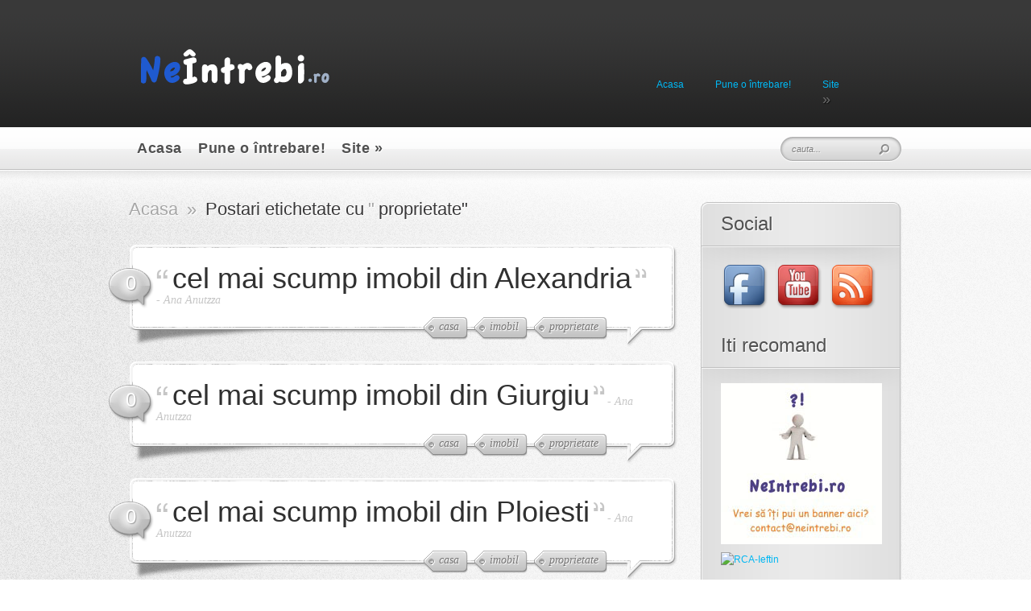

--- FILE ---
content_type: text/html; charset=UTF-8
request_url: https://neintrebi.ro/tag/proprietate
body_size: 14917
content:
<!DOCTYPE html PUBLIC "-//W3C//DTD XHTML 1.0 Transitional//EN" "http://www.w3.org/TR/xhtml1/DTD/xhtml1-transitional.dtd">
<html xmlns="http://www.w3.org/1999/xhtml" lang="ro-RO">
<head profile="http://gmpg.org/xfn/11">

<meta http-equiv="Content-Type" content="text/html; charset=UTF-8" />
<title>  proprietate | Neintrebi.ro - Intrebari si raspunsuri</title>

<link href='http://fonts.googleapis.com/css?family=Yanone+Kaffeesatz:light,regular,bold&amp;subset=latin' rel='stylesheet' type='text/css' />

<link rel="stylesheet" href="https://neintrebi.ro/wp-content/themes/AskIt-ooold/style.css" type="text/css" media="screen" />
<link rel="alternate" type="application/rss+xml" title="Neintrebi.ro &#8211; Intrebari si raspunsuri RSS Feed" href="https://neintrebi.ro/feed" />
<link rel="alternate" type="application/atom+xml" title="Neintrebi.ro &#8211; Intrebari si raspunsuri Atom Feed" href="https://neintrebi.ro/feed/atom" />
<link rel="pingback" href="https://neintrebi.ro/xmlrpc.php" />

<!--[if lt IE 7]>
	<link rel="stylesheet" type="text/css" href="https://neintrebi.ro/wp-content/themes/AskIt-ooold/css/ie6style.css" />
	<script type="text/javascript" src="https://neintrebi.ro/wp-content/themes/AskIt-ooold/js/DD_belatedPNG_0.0.8a-min.js"></script>
	<script type="text/javascript">DD_belatedPNG.fix('img#logo, p#slogan, #menu, #top-overlay, #featured-overlay, span.overlay, .entry-content p.meta-info, #controllers span#right-arrow, #controllers span#left-arrow, #footer-content, #footer');</script>
<![endif]-->
<!--[if IE 7]>
	<link rel="stylesheet" type="text/css" href="https://neintrebi.ro/wp-content/themes/AskIt-ooold/css/ie7style.css" />
<![endif]-->
<!--[if IE 8]>
	<link rel="stylesheet" type="text/css" href="https://neintrebi.ro/wp-content/themes/AskIt-ooold/css/ie8style.css" />
<![endif]-->

<!-- Warchain.com -->

<script type="text/javascript">
	document.documentElement.className = 'js';
</script>

<meta name='robots' content='max-image-preview:large' />
<link rel="alternate" type="application/rss+xml" title="Neintrebi.ro - Intrebari si raspunsuri &raquo; Flux etichetă proprietate" href="https://neintrebi.ro/tag/proprietate/feed" />
		<!-- This site uses the Google Analytics by MonsterInsights plugin v9.6.1 - Using Analytics tracking - https://www.monsterinsights.com/ -->
							<script src="//www.googletagmanager.com/gtag/js?id=G-5Y0FR06GKN"  data-cfasync="false" data-wpfc-render="false" type="text/javascript" async></script>
			<script data-cfasync="false" data-wpfc-render="false" type="text/javascript">
				var mi_version = '9.6.1';
				var mi_track_user = true;
				var mi_no_track_reason = '';
								var MonsterInsightsDefaultLocations = {"page_location":"https:\/\/neintrebi.ro\/tag\/proprietate\/"};
								if ( typeof MonsterInsightsPrivacyGuardFilter === 'function' ) {
					var MonsterInsightsLocations = (typeof MonsterInsightsExcludeQuery === 'object') ? MonsterInsightsPrivacyGuardFilter( MonsterInsightsExcludeQuery ) : MonsterInsightsPrivacyGuardFilter( MonsterInsightsDefaultLocations );
				} else {
					var MonsterInsightsLocations = (typeof MonsterInsightsExcludeQuery === 'object') ? MonsterInsightsExcludeQuery : MonsterInsightsDefaultLocations;
				}

								var disableStrs = [
										'ga-disable-G-5Y0FR06GKN',
									];

				/* Function to detect opted out users */
				function __gtagTrackerIsOptedOut() {
					for (var index = 0; index < disableStrs.length; index++) {
						if (document.cookie.indexOf(disableStrs[index] + '=true') > -1) {
							return true;
						}
					}

					return false;
				}

				/* Disable tracking if the opt-out cookie exists. */
				if (__gtagTrackerIsOptedOut()) {
					for (var index = 0; index < disableStrs.length; index++) {
						window[disableStrs[index]] = true;
					}
				}

				/* Opt-out function */
				function __gtagTrackerOptout() {
					for (var index = 0; index < disableStrs.length; index++) {
						document.cookie = disableStrs[index] + '=true; expires=Thu, 31 Dec 2099 23:59:59 UTC; path=/';
						window[disableStrs[index]] = true;
					}
				}

				if ('undefined' === typeof gaOptout) {
					function gaOptout() {
						__gtagTrackerOptout();
					}
				}
								window.dataLayer = window.dataLayer || [];

				window.MonsterInsightsDualTracker = {
					helpers: {},
					trackers: {},
				};
				if (mi_track_user) {
					function __gtagDataLayer() {
						dataLayer.push(arguments);
					}

					function __gtagTracker(type, name, parameters) {
						if (!parameters) {
							parameters = {};
						}

						if (parameters.send_to) {
							__gtagDataLayer.apply(null, arguments);
							return;
						}

						if (type === 'event') {
														parameters.send_to = monsterinsights_frontend.v4_id;
							var hookName = name;
							if (typeof parameters['event_category'] !== 'undefined') {
								hookName = parameters['event_category'] + ':' + name;
							}

							if (typeof MonsterInsightsDualTracker.trackers[hookName] !== 'undefined') {
								MonsterInsightsDualTracker.trackers[hookName](parameters);
							} else {
								__gtagDataLayer('event', name, parameters);
							}
							
						} else {
							__gtagDataLayer.apply(null, arguments);
						}
					}

					__gtagTracker('js', new Date());
					__gtagTracker('set', {
						'developer_id.dZGIzZG': true,
											});
					if ( MonsterInsightsLocations.page_location ) {
						__gtagTracker('set', MonsterInsightsLocations);
					}
										__gtagTracker('config', 'G-5Y0FR06GKN', {"forceSSL":"true","link_attribution":"true"} );
															window.gtag = __gtagTracker;										(function () {
						/* https://developers.google.com/analytics/devguides/collection/analyticsjs/ */
						/* ga and __gaTracker compatibility shim. */
						var noopfn = function () {
							return null;
						};
						var newtracker = function () {
							return new Tracker();
						};
						var Tracker = function () {
							return null;
						};
						var p = Tracker.prototype;
						p.get = noopfn;
						p.set = noopfn;
						p.send = function () {
							var args = Array.prototype.slice.call(arguments);
							args.unshift('send');
							__gaTracker.apply(null, args);
						};
						var __gaTracker = function () {
							var len = arguments.length;
							if (len === 0) {
								return;
							}
							var f = arguments[len - 1];
							if (typeof f !== 'object' || f === null || typeof f.hitCallback !== 'function') {
								if ('send' === arguments[0]) {
									var hitConverted, hitObject = false, action;
									if ('event' === arguments[1]) {
										if ('undefined' !== typeof arguments[3]) {
											hitObject = {
												'eventAction': arguments[3],
												'eventCategory': arguments[2],
												'eventLabel': arguments[4],
												'value': arguments[5] ? arguments[5] : 1,
											}
										}
									}
									if ('pageview' === arguments[1]) {
										if ('undefined' !== typeof arguments[2]) {
											hitObject = {
												'eventAction': 'page_view',
												'page_path': arguments[2],
											}
										}
									}
									if (typeof arguments[2] === 'object') {
										hitObject = arguments[2];
									}
									if (typeof arguments[5] === 'object') {
										Object.assign(hitObject, arguments[5]);
									}
									if ('undefined' !== typeof arguments[1].hitType) {
										hitObject = arguments[1];
										if ('pageview' === hitObject.hitType) {
											hitObject.eventAction = 'page_view';
										}
									}
									if (hitObject) {
										action = 'timing' === arguments[1].hitType ? 'timing_complete' : hitObject.eventAction;
										hitConverted = mapArgs(hitObject);
										__gtagTracker('event', action, hitConverted);
									}
								}
								return;
							}

							function mapArgs(args) {
								var arg, hit = {};
								var gaMap = {
									'eventCategory': 'event_category',
									'eventAction': 'event_action',
									'eventLabel': 'event_label',
									'eventValue': 'event_value',
									'nonInteraction': 'non_interaction',
									'timingCategory': 'event_category',
									'timingVar': 'name',
									'timingValue': 'value',
									'timingLabel': 'event_label',
									'page': 'page_path',
									'location': 'page_location',
									'title': 'page_title',
									'referrer' : 'page_referrer',
								};
								for (arg in args) {
																		if (!(!args.hasOwnProperty(arg) || !gaMap.hasOwnProperty(arg))) {
										hit[gaMap[arg]] = args[arg];
									} else {
										hit[arg] = args[arg];
									}
								}
								return hit;
							}

							try {
								f.hitCallback();
							} catch (ex) {
							}
						};
						__gaTracker.create = newtracker;
						__gaTracker.getByName = newtracker;
						__gaTracker.getAll = function () {
							return [];
						};
						__gaTracker.remove = noopfn;
						__gaTracker.loaded = true;
						window['__gaTracker'] = __gaTracker;
					})();
									} else {
										console.log("");
					(function () {
						function __gtagTracker() {
							return null;
						}

						window['__gtagTracker'] = __gtagTracker;
						window['gtag'] = __gtagTracker;
					})();
									}
			</script>
				<!-- / Google Analytics by MonsterInsights -->
		<script type="text/javascript">
window._wpemojiSettings = {"baseUrl":"https:\/\/s.w.org\/images\/core\/emoji\/14.0.0\/72x72\/","ext":".png","svgUrl":"https:\/\/s.w.org\/images\/core\/emoji\/14.0.0\/svg\/","svgExt":".svg","source":{"concatemoji":"https:\/\/neintrebi.ro\/wp-includes\/js\/wp-emoji-release.min.js?ver=6.1.7"}};
/*! This file is auto-generated */
!function(e,a,t){var n,r,o,i=a.createElement("canvas"),p=i.getContext&&i.getContext("2d");function s(e,t){var a=String.fromCharCode,e=(p.clearRect(0,0,i.width,i.height),p.fillText(a.apply(this,e),0,0),i.toDataURL());return p.clearRect(0,0,i.width,i.height),p.fillText(a.apply(this,t),0,0),e===i.toDataURL()}function c(e){var t=a.createElement("script");t.src=e,t.defer=t.type="text/javascript",a.getElementsByTagName("head")[0].appendChild(t)}for(o=Array("flag","emoji"),t.supports={everything:!0,everythingExceptFlag:!0},r=0;r<o.length;r++)t.supports[o[r]]=function(e){if(p&&p.fillText)switch(p.textBaseline="top",p.font="600 32px Arial",e){case"flag":return s([127987,65039,8205,9895,65039],[127987,65039,8203,9895,65039])?!1:!s([55356,56826,55356,56819],[55356,56826,8203,55356,56819])&&!s([55356,57332,56128,56423,56128,56418,56128,56421,56128,56430,56128,56423,56128,56447],[55356,57332,8203,56128,56423,8203,56128,56418,8203,56128,56421,8203,56128,56430,8203,56128,56423,8203,56128,56447]);case"emoji":return!s([129777,127995,8205,129778,127999],[129777,127995,8203,129778,127999])}return!1}(o[r]),t.supports.everything=t.supports.everything&&t.supports[o[r]],"flag"!==o[r]&&(t.supports.everythingExceptFlag=t.supports.everythingExceptFlag&&t.supports[o[r]]);t.supports.everythingExceptFlag=t.supports.everythingExceptFlag&&!t.supports.flag,t.DOMReady=!1,t.readyCallback=function(){t.DOMReady=!0},t.supports.everything||(n=function(){t.readyCallback()},a.addEventListener?(a.addEventListener("DOMContentLoaded",n,!1),e.addEventListener("load",n,!1)):(e.attachEvent("onload",n),a.attachEvent("onreadystatechange",function(){"complete"===a.readyState&&t.readyCallback()})),(e=t.source||{}).concatemoji?c(e.concatemoji):e.wpemoji&&e.twemoji&&(c(e.twemoji),c(e.wpemoji)))}(window,document,window._wpemojiSettings);
</script>
<meta content="AskIt v.1.0" name="generator"/><style type="text/css">
img.wp-smiley,
img.emoji {
	display: inline !important;
	border: none !important;
	box-shadow: none !important;
	height: 1em !important;
	width: 1em !important;
	margin: 0 0.07em !important;
	vertical-align: -0.1em !important;
	background: none !important;
	padding: 0 !important;
}
</style>
	<link rel='stylesheet' id='wp-block-library-css' href='https://neintrebi.ro/wp-includes/css/dist/block-library/style.min.css?ver=6.1.7' type='text/css' media='all' />
<link rel='stylesheet' id='classic-theme-styles-css' href='https://neintrebi.ro/wp-includes/css/classic-themes.min.css?ver=1' type='text/css' media='all' />
<style id='global-styles-inline-css' type='text/css'>
body{--wp--preset--color--black: #000000;--wp--preset--color--cyan-bluish-gray: #abb8c3;--wp--preset--color--white: #ffffff;--wp--preset--color--pale-pink: #f78da7;--wp--preset--color--vivid-red: #cf2e2e;--wp--preset--color--luminous-vivid-orange: #ff6900;--wp--preset--color--luminous-vivid-amber: #fcb900;--wp--preset--color--light-green-cyan: #7bdcb5;--wp--preset--color--vivid-green-cyan: #00d084;--wp--preset--color--pale-cyan-blue: #8ed1fc;--wp--preset--color--vivid-cyan-blue: #0693e3;--wp--preset--color--vivid-purple: #9b51e0;--wp--preset--gradient--vivid-cyan-blue-to-vivid-purple: linear-gradient(135deg,rgba(6,147,227,1) 0%,rgb(155,81,224) 100%);--wp--preset--gradient--light-green-cyan-to-vivid-green-cyan: linear-gradient(135deg,rgb(122,220,180) 0%,rgb(0,208,130) 100%);--wp--preset--gradient--luminous-vivid-amber-to-luminous-vivid-orange: linear-gradient(135deg,rgba(252,185,0,1) 0%,rgba(255,105,0,1) 100%);--wp--preset--gradient--luminous-vivid-orange-to-vivid-red: linear-gradient(135deg,rgba(255,105,0,1) 0%,rgb(207,46,46) 100%);--wp--preset--gradient--very-light-gray-to-cyan-bluish-gray: linear-gradient(135deg,rgb(238,238,238) 0%,rgb(169,184,195) 100%);--wp--preset--gradient--cool-to-warm-spectrum: linear-gradient(135deg,rgb(74,234,220) 0%,rgb(151,120,209) 20%,rgb(207,42,186) 40%,rgb(238,44,130) 60%,rgb(251,105,98) 80%,rgb(254,248,76) 100%);--wp--preset--gradient--blush-light-purple: linear-gradient(135deg,rgb(255,206,236) 0%,rgb(152,150,240) 100%);--wp--preset--gradient--blush-bordeaux: linear-gradient(135deg,rgb(254,205,165) 0%,rgb(254,45,45) 50%,rgb(107,0,62) 100%);--wp--preset--gradient--luminous-dusk: linear-gradient(135deg,rgb(255,203,112) 0%,rgb(199,81,192) 50%,rgb(65,88,208) 100%);--wp--preset--gradient--pale-ocean: linear-gradient(135deg,rgb(255,245,203) 0%,rgb(182,227,212) 50%,rgb(51,167,181) 100%);--wp--preset--gradient--electric-grass: linear-gradient(135deg,rgb(202,248,128) 0%,rgb(113,206,126) 100%);--wp--preset--gradient--midnight: linear-gradient(135deg,rgb(2,3,129) 0%,rgb(40,116,252) 100%);--wp--preset--duotone--dark-grayscale: url('#wp-duotone-dark-grayscale');--wp--preset--duotone--grayscale: url('#wp-duotone-grayscale');--wp--preset--duotone--purple-yellow: url('#wp-duotone-purple-yellow');--wp--preset--duotone--blue-red: url('#wp-duotone-blue-red');--wp--preset--duotone--midnight: url('#wp-duotone-midnight');--wp--preset--duotone--magenta-yellow: url('#wp-duotone-magenta-yellow');--wp--preset--duotone--purple-green: url('#wp-duotone-purple-green');--wp--preset--duotone--blue-orange: url('#wp-duotone-blue-orange');--wp--preset--font-size--small: 13px;--wp--preset--font-size--medium: 20px;--wp--preset--font-size--large: 36px;--wp--preset--font-size--x-large: 42px;--wp--preset--spacing--20: 0.44rem;--wp--preset--spacing--30: 0.67rem;--wp--preset--spacing--40: 1rem;--wp--preset--spacing--50: 1.5rem;--wp--preset--spacing--60: 2.25rem;--wp--preset--spacing--70: 3.38rem;--wp--preset--spacing--80: 5.06rem;}:where(.is-layout-flex){gap: 0.5em;}body .is-layout-flow > .alignleft{float: left;margin-inline-start: 0;margin-inline-end: 2em;}body .is-layout-flow > .alignright{float: right;margin-inline-start: 2em;margin-inline-end: 0;}body .is-layout-flow > .aligncenter{margin-left: auto !important;margin-right: auto !important;}body .is-layout-constrained > .alignleft{float: left;margin-inline-start: 0;margin-inline-end: 2em;}body .is-layout-constrained > .alignright{float: right;margin-inline-start: 2em;margin-inline-end: 0;}body .is-layout-constrained > .aligncenter{margin-left: auto !important;margin-right: auto !important;}body .is-layout-constrained > :where(:not(.alignleft):not(.alignright):not(.alignfull)){max-width: var(--wp--style--global--content-size);margin-left: auto !important;margin-right: auto !important;}body .is-layout-constrained > .alignwide{max-width: var(--wp--style--global--wide-size);}body .is-layout-flex{display: flex;}body .is-layout-flex{flex-wrap: wrap;align-items: center;}body .is-layout-flex > *{margin: 0;}:where(.wp-block-columns.is-layout-flex){gap: 2em;}.has-black-color{color: var(--wp--preset--color--black) !important;}.has-cyan-bluish-gray-color{color: var(--wp--preset--color--cyan-bluish-gray) !important;}.has-white-color{color: var(--wp--preset--color--white) !important;}.has-pale-pink-color{color: var(--wp--preset--color--pale-pink) !important;}.has-vivid-red-color{color: var(--wp--preset--color--vivid-red) !important;}.has-luminous-vivid-orange-color{color: var(--wp--preset--color--luminous-vivid-orange) !important;}.has-luminous-vivid-amber-color{color: var(--wp--preset--color--luminous-vivid-amber) !important;}.has-light-green-cyan-color{color: var(--wp--preset--color--light-green-cyan) !important;}.has-vivid-green-cyan-color{color: var(--wp--preset--color--vivid-green-cyan) !important;}.has-pale-cyan-blue-color{color: var(--wp--preset--color--pale-cyan-blue) !important;}.has-vivid-cyan-blue-color{color: var(--wp--preset--color--vivid-cyan-blue) !important;}.has-vivid-purple-color{color: var(--wp--preset--color--vivid-purple) !important;}.has-black-background-color{background-color: var(--wp--preset--color--black) !important;}.has-cyan-bluish-gray-background-color{background-color: var(--wp--preset--color--cyan-bluish-gray) !important;}.has-white-background-color{background-color: var(--wp--preset--color--white) !important;}.has-pale-pink-background-color{background-color: var(--wp--preset--color--pale-pink) !important;}.has-vivid-red-background-color{background-color: var(--wp--preset--color--vivid-red) !important;}.has-luminous-vivid-orange-background-color{background-color: var(--wp--preset--color--luminous-vivid-orange) !important;}.has-luminous-vivid-amber-background-color{background-color: var(--wp--preset--color--luminous-vivid-amber) !important;}.has-light-green-cyan-background-color{background-color: var(--wp--preset--color--light-green-cyan) !important;}.has-vivid-green-cyan-background-color{background-color: var(--wp--preset--color--vivid-green-cyan) !important;}.has-pale-cyan-blue-background-color{background-color: var(--wp--preset--color--pale-cyan-blue) !important;}.has-vivid-cyan-blue-background-color{background-color: var(--wp--preset--color--vivid-cyan-blue) !important;}.has-vivid-purple-background-color{background-color: var(--wp--preset--color--vivid-purple) !important;}.has-black-border-color{border-color: var(--wp--preset--color--black) !important;}.has-cyan-bluish-gray-border-color{border-color: var(--wp--preset--color--cyan-bluish-gray) !important;}.has-white-border-color{border-color: var(--wp--preset--color--white) !important;}.has-pale-pink-border-color{border-color: var(--wp--preset--color--pale-pink) !important;}.has-vivid-red-border-color{border-color: var(--wp--preset--color--vivid-red) !important;}.has-luminous-vivid-orange-border-color{border-color: var(--wp--preset--color--luminous-vivid-orange) !important;}.has-luminous-vivid-amber-border-color{border-color: var(--wp--preset--color--luminous-vivid-amber) !important;}.has-light-green-cyan-border-color{border-color: var(--wp--preset--color--light-green-cyan) !important;}.has-vivid-green-cyan-border-color{border-color: var(--wp--preset--color--vivid-green-cyan) !important;}.has-pale-cyan-blue-border-color{border-color: var(--wp--preset--color--pale-cyan-blue) !important;}.has-vivid-cyan-blue-border-color{border-color: var(--wp--preset--color--vivid-cyan-blue) !important;}.has-vivid-purple-border-color{border-color: var(--wp--preset--color--vivid-purple) !important;}.has-vivid-cyan-blue-to-vivid-purple-gradient-background{background: var(--wp--preset--gradient--vivid-cyan-blue-to-vivid-purple) !important;}.has-light-green-cyan-to-vivid-green-cyan-gradient-background{background: var(--wp--preset--gradient--light-green-cyan-to-vivid-green-cyan) !important;}.has-luminous-vivid-amber-to-luminous-vivid-orange-gradient-background{background: var(--wp--preset--gradient--luminous-vivid-amber-to-luminous-vivid-orange) !important;}.has-luminous-vivid-orange-to-vivid-red-gradient-background{background: var(--wp--preset--gradient--luminous-vivid-orange-to-vivid-red) !important;}.has-very-light-gray-to-cyan-bluish-gray-gradient-background{background: var(--wp--preset--gradient--very-light-gray-to-cyan-bluish-gray) !important;}.has-cool-to-warm-spectrum-gradient-background{background: var(--wp--preset--gradient--cool-to-warm-spectrum) !important;}.has-blush-light-purple-gradient-background{background: var(--wp--preset--gradient--blush-light-purple) !important;}.has-blush-bordeaux-gradient-background{background: var(--wp--preset--gradient--blush-bordeaux) !important;}.has-luminous-dusk-gradient-background{background: var(--wp--preset--gradient--luminous-dusk) !important;}.has-pale-ocean-gradient-background{background: var(--wp--preset--gradient--pale-ocean) !important;}.has-electric-grass-gradient-background{background: var(--wp--preset--gradient--electric-grass) !important;}.has-midnight-gradient-background{background: var(--wp--preset--gradient--midnight) !important;}.has-small-font-size{font-size: var(--wp--preset--font-size--small) !important;}.has-medium-font-size{font-size: var(--wp--preset--font-size--medium) !important;}.has-large-font-size{font-size: var(--wp--preset--font-size--large) !important;}.has-x-large-font-size{font-size: var(--wp--preset--font-size--x-large) !important;}
.wp-block-navigation a:where(:not(.wp-element-button)){color: inherit;}
:where(.wp-block-columns.is-layout-flex){gap: 2em;}
.wp-block-pullquote{font-size: 1.5em;line-height: 1.6;}
</style>
<link rel='stylesheet' id='shortcodesStyleSheets-css' href='https://neintrebi.ro/wp-content/themes/AskIt-ooold/epanel/shortcodes/shortcodes.css?ver=6.1.7' type='text/css' media='all' />
<script type='text/javascript' src='https://neintrebi.ro/wp-content/plugins/google-analytics-for-wordpress/assets/js/frontend-gtag.min.js?ver=9.6.1' id='monsterinsights-frontend-script-js'></script>
<script data-cfasync="false" data-wpfc-render="false" type="text/javascript" id='monsterinsights-frontend-script-js-extra'>/* <![CDATA[ */
var monsterinsights_frontend = {"js_events_tracking":"true","download_extensions":"doc,pdf,ppt,zip,xls,docx,pptx,xlsx","inbound_paths":"[{\"path\":\"\\\/go\\\/\",\"label\":\"affiliate\"},{\"path\":\"\\\/recommend\\\/\",\"label\":\"affiliate\"}]","home_url":"https:\/\/neintrebi.ro","hash_tracking":"false","v4_id":"G-5Y0FR06GKN"};/* ]]> */
</script>
<script type='text/javascript' src='https://neintrebi.ro/wp-includes/js/jquery/jquery.min.js?ver=3.6.1' id='jquery-core-js'></script>
<script type='text/javascript' src='https://neintrebi.ro/wp-includes/js/jquery/jquery-migrate.min.js?ver=3.3.2' id='jquery-migrate-js'></script>
<script type='text/javascript' id='jquery-js-after'>
jQuery(document).ready(function() {
	jQuery(".3cf973921db598e08c5d30031335d71e").click(function() {
		jQuery.post(
			"https://neintrebi.ro/wp-admin/admin-ajax.php", {
				"action": "quick_adsense_onpost_ad_click",
				"quick_adsense_onpost_ad_index": jQuery(this).attr("data-index"),
				"quick_adsense_nonce": "a237019b8c",
			}, function(response) { }
		);
	});
});
</script>
<link rel="https://api.w.org/" href="https://neintrebi.ro/wp-json/" /><link rel="alternate" type="application/json" href="https://neintrebi.ro/wp-json/wp/v2/tags/3873" /><link rel="EditURI" type="application/rsd+xml" title="RSD" href="https://neintrebi.ro/xmlrpc.php?rsd" />
<link rel="wlwmanifest" type="application/wlwmanifest+xml" href="https://neintrebi.ro/wp-includes/wlwmanifest.xml" />
<meta name="generator" content="WordPress 6.1.7" />
<script type='text/javascript' src='https://neintrebi.api.oneall.com/socialize/library.js' id='oa_social_library-js'></script>
<style data-context="foundation-flickity-css">/*! Flickity v2.0.2
http://flickity.metafizzy.co
---------------------------------------------- */.flickity-enabled{position:relative}.flickity-enabled:focus{outline:0}.flickity-viewport{overflow:hidden;position:relative;height:100%}.flickity-slider{position:absolute;width:100%;height:100%}.flickity-enabled.is-draggable{-webkit-tap-highlight-color:transparent;tap-highlight-color:transparent;-webkit-user-select:none;-moz-user-select:none;-ms-user-select:none;user-select:none}.flickity-enabled.is-draggable .flickity-viewport{cursor:move;cursor:-webkit-grab;cursor:grab}.flickity-enabled.is-draggable .flickity-viewport.is-pointer-down{cursor:-webkit-grabbing;cursor:grabbing}.flickity-prev-next-button{position:absolute;top:50%;width:44px;height:44px;border:none;border-radius:50%;background:#fff;background:hsla(0,0%,100%,.75);cursor:pointer;-webkit-transform:translateY(-50%);transform:translateY(-50%)}.flickity-prev-next-button:hover{background:#fff}.flickity-prev-next-button:focus{outline:0;box-shadow:0 0 0 5px #09f}.flickity-prev-next-button:active{opacity:.6}.flickity-prev-next-button.previous{left:10px}.flickity-prev-next-button.next{right:10px}.flickity-rtl .flickity-prev-next-button.previous{left:auto;right:10px}.flickity-rtl .flickity-prev-next-button.next{right:auto;left:10px}.flickity-prev-next-button:disabled{opacity:.3;cursor:auto}.flickity-prev-next-button svg{position:absolute;left:20%;top:20%;width:60%;height:60%}.flickity-prev-next-button .arrow{fill:#333}.flickity-page-dots{position:absolute;width:100%;bottom:-25px;padding:0;margin:0;list-style:none;text-align:center;line-height:1}.flickity-rtl .flickity-page-dots{direction:rtl}.flickity-page-dots .dot{display:inline-block;width:10px;height:10px;margin:0 8px;background:#333;border-radius:50%;opacity:.25;cursor:pointer}.flickity-page-dots .dot.is-selected{opacity:1}</style><style data-context="foundation-slideout-css">.slideout-menu{position:fixed;left:0;top:0;bottom:0;right:auto;z-index:0;width:256px;overflow-y:auto;-webkit-overflow-scrolling:touch;display:none}.slideout-menu.pushit-right{left:auto;right:0}.slideout-panel{position:relative;z-index:1;will-change:transform}.slideout-open,.slideout-open .slideout-panel,.slideout-open body{overflow:hidden}.slideout-open .slideout-menu{display:block}.pushit{display:none}</style><link rel="shortcut icon" href="http://neintrebi.ro/favicon.png" /><style type="text/css">.recentcomments a{display:inline !important;padding:0 !important;margin:0 !important;}</style><style type="text/css" id="custom-background-css">
body.custom-background { background-color: #000000; }
</style>
	<style>.ios7.web-app-mode.has-fixed header{ background-color: rgba(45,53,63,.88);}</style>
</head>
<body>
	<div id="header">
		<div id="header-inner">
			<div class="container">
				<a href="https://neintrebi.ro">
										<img src="https://neintrebi.ro/wp-content/themes/AskIt-ooold/images/logo.png" alt="Neintrbi.ro" id="logo"/>
               </a>
								<ul id="primary-menu" class="nav">
									  <li ><a href="https://neintrebi.ro">Acasa</a></li>
				  						
						<li class="page_item page-item-7"><a href="https://neintrebi.ro/pune-o-intrebare">Pune o întrebare!</a></li>
<li class="page_item page-item-115 page_item_has_children"><a href="https://neintrebi.ro/pagini">Site</a>
<ul class='children'>
	<li class="page_item page-item-119"><a href="https://neintrebi.ro/pagini/anunturi">Anunturi</a></li>
	<li class="page_item page-item-42"><a href="https://neintrebi.ro/pagini/contact">Contact</a></li>
	<li class="page_item page-item-2"><a href="https://neintrebi.ro/pagini/despre">Despre</a></li>
	<li class="page_item page-item-121"><a href="https://neintrebi.ro/pagini/parteneri">Parteneri</a></li>
</ul>
</li>
									  </ul> 
			  <!-- end ul#nav -->
						  </div> <!-- end .container -->
		</div> <!-- end #header-inner -->
	</div> <!-- end #header -->
	
	<div id="header-bottom">
		<div class="container">
						<ul id="secondary-menu" class="nav clearfix">
								<li ><a href="https://neintrebi.ro">Acasa</a></li>
										
					<li class="page_item page-item-7"><a href="https://neintrebi.ro/pune-o-intrebare">Pune o întrebare!</a></li>
<li class="page_item page-item-115 page_item_has_children"><a href="https://neintrebi.ro/pagini">Site</a>
<ul class='children'>
	<li class="page_item page-item-119"><a href="https://neintrebi.ro/pagini/anunturi">Anunturi</a></li>
	<li class="page_item page-item-42"><a href="https://neintrebi.ro/pagini/contact">Contact</a></li>
	<li class="page_item page-item-2"><a href="https://neintrebi.ro/pagini/despre">Despre</a></li>
	<li class="page_item page-item-121"><a href="https://neintrebi.ro/pagini/parteneri">Parteneri</a></li>
</ul>
</li>
				
									</ul> 
				<!-- end ul#nav -->
						
	  <div id="search-bar">
				<form method="get" id="searchform" action="https://neintrebi.ro">
					<input type="text" value="cauta..." name="s" id="searchinput" />
					<input type="image" src="https://neintrebi.ro/wp-content/themes/AskIt-ooold/images/search-icon.png" id="searchsubmit" />
</form>
			</div> <!-- end #search-bar -->
			
		</div> <!-- end .container -->
	</div> <!-- end #header-bottom -->
	
	<div id="content" >
		<div id="right-shadow">
			<div id="top-shadow"></div>
			<div class="container clearfix">
<div id="main-area">
	<div id="breadcrumbs">
		
					<a href="https://neintrebi.ro">Acasa</a> <span class="raquo">&raquo;</span>
				
									Postari etichetate cu<span class="raquo">&quot;</span>proprietate&quot;					
</div> <!-- end #breadcrumbs -->		<div id="main-recent">
							<div class="entry">
	<div class="entry-top"> 
		<div class="entry-content"> 
						<span class="comment-number unanswered"><a href="https://neintrebi.ro/informatii-utile/cel-mai-scump-imobil-din-alexandria#comment-wrap">0</a></span>
			<h2 class="title"><a href="https://neintrebi.ro/informatii-utile/cel-mai-scump-imobil-din-alexandria">cel mai scump imobil din Alexandria</a></h2>
			<span class="quote"></span>
			<span class="author">- <a href="https://neintrebi.ro/author/ana-anutzza" title="Articole de Ana Anutzza" rel="author">Ana Anutzza</a></span>
			
			<div class="clear"></div>
			
						
							<div class="tags">
											<a href="https://neintrebi.ro/tag/casa"><span>casa</span></a>
											<a href="https://neintrebi.ro/tag/imobil"><span>imobil</span></a>
											<a href="https://neintrebi.ro/tag/proprietate"><span>proprietate</span></a>
									</div> <!-- end .tags -->
						
						
		</div> <!-- end .entry-content -->
	</div> <!-- end .entry-top -->
</div> <!-- end .entry -->					<div class="entry">
	<div class="entry-top"> 
		<div class="entry-content"> 
						<span class="comment-number unanswered"><a href="https://neintrebi.ro/informatii-utile/cel-mai-scump-imobil-din-giurgiu#comment-wrap">0</a></span>
			<h2 class="title"><a href="https://neintrebi.ro/informatii-utile/cel-mai-scump-imobil-din-giurgiu">cel mai scump imobil din Giurgiu</a></h2>
			<span class="quote"></span>
			<span class="author">- <a href="https://neintrebi.ro/author/ana-anutzza" title="Articole de Ana Anutzza" rel="author">Ana Anutzza</a></span>
			
			<div class="clear"></div>
			
						
							<div class="tags">
											<a href="https://neintrebi.ro/tag/casa"><span>casa</span></a>
											<a href="https://neintrebi.ro/tag/imobil"><span>imobil</span></a>
											<a href="https://neintrebi.ro/tag/proprietate"><span>proprietate</span></a>
									</div> <!-- end .tags -->
						
						
		</div> <!-- end .entry-content -->
	</div> <!-- end .entry-top -->
</div> <!-- end .entry -->					<div class="entry">
	<div class="entry-top"> 
		<div class="entry-content"> 
						<span class="comment-number unanswered"><a href="https://neintrebi.ro/informatii-utile/cel-mai-scump-imobil-din-ploiesti#comment-wrap">0</a></span>
			<h2 class="title"><a href="https://neintrebi.ro/informatii-utile/cel-mai-scump-imobil-din-ploiesti">cel mai scump imobil din Ploiesti</a></h2>
			<span class="quote"></span>
			<span class="author">- <a href="https://neintrebi.ro/author/ana-anutzza" title="Articole de Ana Anutzza" rel="author">Ana Anutzza</a></span>
			
			<div class="clear"></div>
			
						
							<div class="tags">
											<a href="https://neintrebi.ro/tag/casa"><span>casa</span></a>
											<a href="https://neintrebi.ro/tag/imobil"><span>imobil</span></a>
											<a href="https://neintrebi.ro/tag/proprietate"><span>proprietate</span></a>
									</div> <!-- end .tags -->
						
						
		</div> <!-- end .entry-content -->
	</div> <!-- end .entry-top -->
</div> <!-- end .entry -->					<div class="entry">
	<div class="entry-top"> 
		<div class="entry-content"> 
						<span class="comment-number unanswered"><a href="https://neintrebi.ro/informatii-utile/cel-mai-scump-imobil-din-targoviste#comment-wrap">0</a></span>
			<h2 class="title"><a href="https://neintrebi.ro/informatii-utile/cel-mai-scump-imobil-din-targoviste">cel mai scump imobil din Targoviste</a></h2>
			<span class="quote"></span>
			<span class="author">- <a href="https://neintrebi.ro/author/ana-anutzza" title="Articole de Ana Anutzza" rel="author">Ana Anutzza</a></span>
			
			<div class="clear"></div>
			
						
							<div class="tags">
											<a href="https://neintrebi.ro/tag/casa"><span>casa</span></a>
											<a href="https://neintrebi.ro/tag/imobil"><span>imobil</span></a>
											<a href="https://neintrebi.ro/tag/proprietate"><span>proprietate</span></a>
									</div> <!-- end .tags -->
						
						
		</div> <!-- end .entry-content -->
	</div> <!-- end .entry-top -->
</div> <!-- end .entry -->					<div class="entry">
	<div class="entry-top"> 
		<div class="entry-content"> 
						<span class="comment-number unanswered"><a href="https://neintrebi.ro/informatii-utile/cel-mai-scump-imobil-din-pitesti#comment-wrap">0</a></span>
			<h2 class="title"><a href="https://neintrebi.ro/informatii-utile/cel-mai-scump-imobil-din-pitesti">cel mai scump imobil din Pitesti</a></h2>
			<span class="quote"></span>
			<span class="author">- <a href="https://neintrebi.ro/author/ana-anutzza" title="Articole de Ana Anutzza" rel="author">Ana Anutzza</a></span>
			
			<div class="clear"></div>
			
						
							<div class="tags">
											<a href="https://neintrebi.ro/tag/casa"><span>casa</span></a>
											<a href="https://neintrebi.ro/tag/imobil"><span>imobil</span></a>
											<a href="https://neintrebi.ro/tag/proprietate"><span>proprietate</span></a>
									</div> <!-- end .tags -->
						
						
		</div> <!-- end .entry-content -->
	</div> <!-- end .entry-top -->
</div> <!-- end .entry -->					<div class="entry">
	<div class="entry-top"> 
		<div class="entry-content"> 
						<span class="comment-number unanswered"><a href="https://neintrebi.ro/informatii-utile/cel-mai-scump-imobil-din-slatina#comment-wrap">0</a></span>
			<h2 class="title"><a href="https://neintrebi.ro/informatii-utile/cel-mai-scump-imobil-din-slatina">cel mai scump imobil din Slatina</a></h2>
			<span class="quote"></span>
			<span class="author">- <a href="https://neintrebi.ro/author/ana-anutzza" title="Articole de Ana Anutzza" rel="author">Ana Anutzza</a></span>
			
			<div class="clear"></div>
			
						
							<div class="tags">
											<a href="https://neintrebi.ro/tag/casa"><span>casa</span></a>
											<a href="https://neintrebi.ro/tag/imobil"><span>imobil</span></a>
											<a href="https://neintrebi.ro/tag/proprietate"><span>proprietate</span></a>
									</div> <!-- end .tags -->
						
						
		</div> <!-- end .entry-content -->
	</div> <!-- end .entry-top -->
</div> <!-- end .entry -->					<div class="entry">
	<div class="entry-top"> 
		<div class="entry-content"> 
						<span class="comment-number unanswered"><a href="https://neintrebi.ro/informatii-utile/cel-mai-scump-imobil-din-ramnicu-valcea#comment-wrap">0</a></span>
			<h2 class="title"><a href="https://neintrebi.ro/informatii-utile/cel-mai-scump-imobil-din-ramnicu-valcea">cel mai scump imobil din Ramnicu Valcea</a></h2>
			<span class="quote"></span>
			<span class="author">- <a href="https://neintrebi.ro/author/ana-anutzza" title="Articole de Ana Anutzza" rel="author">Ana Anutzza</a></span>
			
			<div class="clear"></div>
			
						
							<div class="tags">
											<a href="https://neintrebi.ro/tag/casa"><span>casa</span></a>
											<a href="https://neintrebi.ro/tag/imobil"><span>imobil</span></a>
											<a href="https://neintrebi.ro/tag/proprietate"><span>proprietate</span></a>
									</div> <!-- end .tags -->
						
						
		</div> <!-- end .entry-content -->
	</div> <!-- end .entry-top -->
</div> <!-- end .entry -->					<div class="entry">
	<div class="entry-top"> 
		<div class="entry-content"> 
						<span class="comment-number unanswered"><a href="https://neintrebi.ro/informatii-utile/cel-mai-scump-imobil-din-craiova#comment-wrap">0</a></span>
			<h2 class="title"><a href="https://neintrebi.ro/informatii-utile/cel-mai-scump-imobil-din-craiova">cel mai scump imobil din Craiova</a></h2>
			<span class="quote"></span>
			<span class="author">- <a href="https://neintrebi.ro/author/ana-anutzza" title="Articole de Ana Anutzza" rel="author">Ana Anutzza</a></span>
			
			<div class="clear"></div>
			
						
							<div class="tags">
											<a href="https://neintrebi.ro/tag/casa"><span>casa</span></a>
											<a href="https://neintrebi.ro/tag/imobil"><span>imobil</span></a>
											<a href="https://neintrebi.ro/tag/proprietate"><span>proprietate</span></a>
									</div> <!-- end .tags -->
						
						
		</div> <!-- end .entry-content -->
	</div> <!-- end .entry-top -->
</div> <!-- end .entry -->					<div class="entry">
	<div class="entry-top"> 
		<div class="entry-content"> 
						<span class="comment-number unanswered"><a href="https://neintrebi.ro/informatii-utile/cel-mai-scump-imobil-din-drobeta-turnu-severin#comment-wrap">0</a></span>
			<h2 class="title"><a href="https://neintrebi.ro/informatii-utile/cel-mai-scump-imobil-din-drobeta-turnu-severin">cel mai scump imobil din Drobeta Turnu Severin</a></h2>
			<span class="quote"></span>
			<span class="author">- <a href="https://neintrebi.ro/author/ana-anutzza" title="Articole de Ana Anutzza" rel="author">Ana Anutzza</a></span>
			
			<div class="clear"></div>
			
						
							<div class="tags">
											<a href="https://neintrebi.ro/tag/casa"><span>casa</span></a>
											<a href="https://neintrebi.ro/tag/imobil"><span>imobil</span></a>
											<a href="https://neintrebi.ro/tag/proprietate"><span>proprietate</span></a>
									</div> <!-- end .tags -->
						
						
		</div> <!-- end .entry-content -->
	</div> <!-- end .entry-top -->
</div> <!-- end .entry -->					<div class="entry">
	<div class="entry-top"> 
		<div class="entry-content"> 
						<span class="comment-number unanswered"><a href="https://neintrebi.ro/informatii-utile/cel-mai-scump-imobil-din-targu-jiu#comment-wrap">0</a></span>
			<h2 class="title"><a href="https://neintrebi.ro/informatii-utile/cel-mai-scump-imobil-din-targu-jiu">cel mai scump imobil din Targu Jiu</a></h2>
			<span class="quote"></span>
			<span class="author">- <a href="https://neintrebi.ro/author/ana-anutzza" title="Articole de Ana Anutzza" rel="author">Ana Anutzza</a></span>
			
			<div class="clear"></div>
			
						
							<div class="tags">
											<a href="https://neintrebi.ro/tag/casa"><span>casa</span></a>
											<a href="https://neintrebi.ro/tag/imobil"><span>imobil</span></a>
											<a href="https://neintrebi.ro/tag/proprietate"><span>proprietate</span></a>
									</div> <!-- end .tags -->
						
						
		</div> <!-- end .entry-content -->
	</div> <!-- end .entry-top -->
</div> <!-- end .entry -->					<div class="entry">
	<div class="entry-top"> 
		<div class="entry-content"> 
						<span class="comment-number unanswered"><a href="https://neintrebi.ro/informatii-utile/cel-mai-scump-imobil-din-resita#comment-wrap">0</a></span>
			<h2 class="title"><a href="https://neintrebi.ro/informatii-utile/cel-mai-scump-imobil-din-resita">cel mai scump imobil din Resita</a></h2>
			<span class="quote"></span>
			<span class="author">- <a href="https://neintrebi.ro/author/ana-anutzza" title="Articole de Ana Anutzza" rel="author">Ana Anutzza</a></span>
			
			<div class="clear"></div>
			
						
							<div class="tags">
											<a href="https://neintrebi.ro/tag/casa"><span>casa</span></a>
											<a href="https://neintrebi.ro/tag/imobil"><span>imobil</span></a>
											<a href="https://neintrebi.ro/tag/proprietate"><span>proprietate</span></a>
									</div> <!-- end .tags -->
						
						
		</div> <!-- end .entry-content -->
	</div> <!-- end .entry-top -->
</div> <!-- end .entry -->					<div class="entry">
	<div class="entry-top"> 
		<div class="entry-content"> 
						<span class="comment-number unanswered"><a href="https://neintrebi.ro/informatii-utile/cel-mai-scump-imobil-din-timisoara#comment-wrap">0</a></span>
			<h2 class="title"><a href="https://neintrebi.ro/informatii-utile/cel-mai-scump-imobil-din-timisoara">cel mai scump imobil din Timisoara</a></h2>
			<span class="quote"></span>
			<span class="author">- <a href="https://neintrebi.ro/author/ana-anutzza" title="Articole de Ana Anutzza" rel="author">Ana Anutzza</a></span>
			
			<div class="clear"></div>
			
						
							<div class="tags">
											<a href="https://neintrebi.ro/tag/casa"><span>casa</span></a>
											<a href="https://neintrebi.ro/tag/imobil"><span>imobil</span></a>
											<a href="https://neintrebi.ro/tag/proprietate"><span>proprietate</span></a>
									</div> <!-- end .tags -->
						
						
		</div> <!-- end .entry-content -->
	</div> <!-- end .entry-top -->
</div> <!-- end .entry -->					<div class="entry">
	<div class="entry-top"> 
		<div class="entry-content"> 
						<span class="comment-number unanswered"><a href="https://neintrebi.ro/informatii-utile/cel-mai-scump-imobil-din-arad#comment-wrap">0</a></span>
			<h2 class="title"><a href="https://neintrebi.ro/informatii-utile/cel-mai-scump-imobil-din-arad">cel mai scump imobil din Arad</a></h2>
			<span class="quote"></span>
			<span class="author">- <a href="https://neintrebi.ro/author/ana-anutzza" title="Articole de Ana Anutzza" rel="author">Ana Anutzza</a></span>
			
			<div class="clear"></div>
			
						
							<div class="tags">
											<a href="https://neintrebi.ro/tag/casa"><span>casa</span></a>
											<a href="https://neintrebi.ro/tag/imobil"><span>imobil</span></a>
											<a href="https://neintrebi.ro/tag/proprietate"><span>proprietate</span></a>
									</div> <!-- end .tags -->
						
						
		</div> <!-- end .entry-content -->
	</div> <!-- end .entry-top -->
</div> <!-- end .entry -->					<div class="entry">
	<div class="entry-top"> 
		<div class="entry-content"> 
						<span class="comment-number unanswered"><a href="https://neintrebi.ro/informatii-utile/cel-mai-scump-imobil-din-deva#comment-wrap">0</a></span>
			<h2 class="title"><a href="https://neintrebi.ro/informatii-utile/cel-mai-scump-imobil-din-deva">cel mai scump imobil din Deva</a></h2>
			<span class="quote"></span>
			<span class="author">- <a href="https://neintrebi.ro/author/ana-anutzza" title="Articole de Ana Anutzza" rel="author">Ana Anutzza</a></span>
			
			<div class="clear"></div>
			
						
							<div class="tags">
											<a href="https://neintrebi.ro/tag/casa"><span>casa</span></a>
											<a href="https://neintrebi.ro/tag/imobil"><span>imobil</span></a>
											<a href="https://neintrebi.ro/tag/proprietate"><span>proprietate</span></a>
									</div> <!-- end .tags -->
						
						
		</div> <!-- end .entry-content -->
	</div> <!-- end .entry-top -->
</div> <!-- end .entry -->					<div class="entry">
	<div class="entry-top"> 
		<div class="entry-content"> 
						<span class="comment-number unanswered"><a href="https://neintrebi.ro/informatii-utile/cel-mai-scump-imobil-din-alba-iulia#comment-wrap">0</a></span>
			<h2 class="title"><a href="https://neintrebi.ro/informatii-utile/cel-mai-scump-imobil-din-alba-iulia">cel mai scump imobil din Alba Iulia</a></h2>
			<span class="quote"></span>
			<span class="author">- <a href="https://neintrebi.ro/author/ana-anutzza" title="Articole de Ana Anutzza" rel="author">Ana Anutzza</a></span>
			
			<div class="clear"></div>
			
						
							<div class="tags">
											<a href="https://neintrebi.ro/tag/casa"><span>casa</span></a>
											<a href="https://neintrebi.ro/tag/imobil"><span>imobil</span></a>
											<a href="https://neintrebi.ro/tag/proprietate"><span>proprietate</span></a>
									</div> <!-- end .tags -->
						
						
		</div> <!-- end .entry-content -->
	</div> <!-- end .entry-top -->
</div> <!-- end .entry -->					<div class="entry">
	<div class="entry-top"> 
		<div class="entry-content"> 
						<span class="comment-number unanswered"><a href="https://neintrebi.ro/informatii-utile/cel-mai-scump-imobil-din-sibiu#comment-wrap">0</a></span>
			<h2 class="title"><a href="https://neintrebi.ro/informatii-utile/cel-mai-scump-imobil-din-sibiu">cel mai scump imobil din Sibiu</a></h2>
			<span class="quote"></span>
			<span class="author">- <a href="https://neintrebi.ro/author/ana-anutzza" title="Articole de Ana Anutzza" rel="author">Ana Anutzza</a></span>
			
			<div class="clear"></div>
			
						
							<div class="tags">
											<a href="https://neintrebi.ro/tag/casa"><span>casa</span></a>
											<a href="https://neintrebi.ro/tag/imobil"><span>imobil</span></a>
											<a href="https://neintrebi.ro/tag/proprietate"><span>proprietate</span></a>
									</div> <!-- end .tags -->
						
						
		</div> <!-- end .entry-content -->
	</div> <!-- end .entry-top -->
</div> <!-- end .entry -->					<div class="entry">
	<div class="entry-top"> 
		<div class="entry-content"> 
						<span class="comment-number unanswered"><a href="https://neintrebi.ro/informatii-utile/cel-mai-scump-imobil-din-brasov#comment-wrap">0</a></span>
			<h2 class="title"><a href="https://neintrebi.ro/informatii-utile/cel-mai-scump-imobil-din-brasov">cel mai scump imobil din Brasov</a></h2>
			<span class="quote"></span>
			<span class="author">- <a href="https://neintrebi.ro/author/ana-anutzza" title="Articole de Ana Anutzza" rel="author">Ana Anutzza</a></span>
			
			<div class="clear"></div>
			
						
							<div class="tags">
											<a href="https://neintrebi.ro/tag/casa"><span>casa</span></a>
											<a href="https://neintrebi.ro/tag/imobil"><span>imobil</span></a>
											<a href="https://neintrebi.ro/tag/proprietate"><span>proprietate</span></a>
									</div> <!-- end .tags -->
						
						
		</div> <!-- end .entry-content -->
	</div> <!-- end .entry-top -->
</div> <!-- end .entry -->					<div class="entry">
	<div class="entry-top"> 
		<div class="entry-content"> 
						<span class="comment-number unanswered"><a href="https://neintrebi.ro/informatii-utile/cel-mai-scump-imobil-din-sfantu-gheorghe#comment-wrap">0</a></span>
			<h2 class="title"><a href="https://neintrebi.ro/informatii-utile/cel-mai-scump-imobil-din-sfantu-gheorghe">cel mai scump imobil din Sfantu Gheorghe?</a></h2>
			<span class="quote"></span>
			<span class="author">- <a href="https://neintrebi.ro/author/ana-anutzza" title="Articole de Ana Anutzza" rel="author">Ana Anutzza</a></span>
			
			<div class="clear"></div>
			
						
							<div class="tags">
											<a href="https://neintrebi.ro/tag/casa"><span>casa</span></a>
											<a href="https://neintrebi.ro/tag/imobil"><span>imobil</span></a>
											<a href="https://neintrebi.ro/tag/proprietate"><span>proprietate</span></a>
									</div> <!-- end .tags -->
						
						
		</div> <!-- end .entry-content -->
	</div> <!-- end .entry-top -->
</div> <!-- end .entry -->					<div class="entry">
	<div class="entry-top"> 
		<div class="entry-content"> 
						<span class="comment-number unanswered"><a href="https://neintrebi.ro/informatii-utile/cel-mai-scump-imobil-din-miercurea-ciuc#comment-wrap">0</a></span>
			<h2 class="title"><a href="https://neintrebi.ro/informatii-utile/cel-mai-scump-imobil-din-miercurea-ciuc">cel mai scump imobil din Miercurea Ciuc</a></h2>
			<span class="quote"></span>
			<span class="author">- <a href="https://neintrebi.ro/author/ana-anutzza" title="Articole de Ana Anutzza" rel="author">Ana Anutzza</a></span>
			
			<div class="clear"></div>
			
						
							<div class="tags">
											<a href="https://neintrebi.ro/tag/casa"><span>casa</span></a>
											<a href="https://neintrebi.ro/tag/imobil"><span>imobil</span></a>
											<a href="https://neintrebi.ro/tag/proprietate"><span>proprietate</span></a>
									</div> <!-- end .tags -->
						
						
		</div> <!-- end .entry-content -->
	</div> <!-- end .entry-top -->
</div> <!-- end .entry -->					<div class="entry">
	<div class="entry-top"> 
		<div class="entry-content"> 
						<span class="comment-number unanswered"><a href="https://neintrebi.ro/informatii-utile/cel-mai-scump-imobil-din-targu-mures#comment-wrap">0</a></span>
			<h2 class="title"><a href="https://neintrebi.ro/informatii-utile/cel-mai-scump-imobil-din-targu-mures">cel mai scump imobil din Targu Mures</a></h2>
			<span class="quote"></span>
			<span class="author">- <a href="https://neintrebi.ro/author/ana-anutzza" title="Articole de Ana Anutzza" rel="author">Ana Anutzza</a></span>
			
			<div class="clear"></div>
			
						
							<div class="tags">
											<a href="https://neintrebi.ro/tag/casa"><span>casa</span></a>
											<a href="https://neintrebi.ro/tag/imobil"><span>imobil</span></a>
											<a href="https://neintrebi.ro/tag/proprietate"><span>proprietate</span></a>
									</div> <!-- end .tags -->
						
						
		</div> <!-- end .entry-content -->
	</div> <!-- end .entry-top -->
</div> <!-- end .entry -->					<div class="entry">
	<div class="entry-top"> 
		<div class="entry-content"> 
						<span class="comment-number unanswered"><a href="https://neintrebi.ro/informatii-utile/cel-mai-scump-imobil-din-cluj-napoca#comment-wrap">0</a></span>
			<h2 class="title"><a href="https://neintrebi.ro/informatii-utile/cel-mai-scump-imobil-din-cluj-napoca">cel mai scump imobil din Cluj-Napoca</a></h2>
			<span class="quote"></span>
			<span class="author">- <a href="https://neintrebi.ro/author/ana-anutzza" title="Articole de Ana Anutzza" rel="author">Ana Anutzza</a></span>
			
			<div class="clear"></div>
			
						
							<div class="tags">
											<a href="https://neintrebi.ro/tag/casa"><span>casa</span></a>
											<a href="https://neintrebi.ro/tag/imobil"><span>imobil</span></a>
											<a href="https://neintrebi.ro/tag/proprietate"><span>proprietate</span></a>
									</div> <!-- end .tags -->
						
						
		</div> <!-- end .entry-content -->
	</div> <!-- end .entry-top -->
</div> <!-- end .entry -->					<div class="entry">
	<div class="entry-top"> 
		<div class="entry-content"> 
						<span class="comment-number unanswered"><a href="https://neintrebi.ro/informatii-utile/cel-mai-scump-imobil-din-oradea#comment-wrap">0</a></span>
			<h2 class="title"><a href="https://neintrebi.ro/informatii-utile/cel-mai-scump-imobil-din-oradea">cel mai scump imobil din Oradea</a></h2>
			<span class="quote"></span>
			<span class="author">- <a href="https://neintrebi.ro/author/ana-anutzza" title="Articole de Ana Anutzza" rel="author">Ana Anutzza</a></span>
			
			<div class="clear"></div>
			
						
							<div class="tags">
											<a href="https://neintrebi.ro/tag/casa"><span>casa</span></a>
											<a href="https://neintrebi.ro/tag/imobil"><span>imobil</span></a>
											<a href="https://neintrebi.ro/tag/proprietate"><span>proprietate</span></a>
									</div> <!-- end .tags -->
						
						
		</div> <!-- end .entry-content -->
	</div> <!-- end .entry-top -->
</div> <!-- end .entry -->					<div class="entry">
	<div class="entry-top"> 
		<div class="entry-content"> 
						<span class="comment-number unanswered"><a href="https://neintrebi.ro/informatii-utile/cel-mai-scump-imobil-din-zalau#comment-wrap">0</a></span>
			<h2 class="title"><a href="https://neintrebi.ro/informatii-utile/cel-mai-scump-imobil-din-zalau">cel mai scump imobil din Zalau</a></h2>
			<span class="quote"></span>
			<span class="author">- <a href="https://neintrebi.ro/author/ana-anutzza" title="Articole de Ana Anutzza" rel="author">Ana Anutzza</a></span>
			
			<div class="clear"></div>
			
						
							<div class="tags">
											<a href="https://neintrebi.ro/tag/casa"><span>casa</span></a>
											<a href="https://neintrebi.ro/tag/imobil"><span>imobil</span></a>
											<a href="https://neintrebi.ro/tag/proprietate"><span>proprietate</span></a>
									</div> <!-- end .tags -->
						
						
		</div> <!-- end .entry-content -->
	</div> <!-- end .entry-top -->
</div> <!-- end .entry -->					<div class="entry">
	<div class="entry-top"> 
		<div class="entry-content"> 
						<span class="comment-number unanswered"><a href="https://neintrebi.ro/informatii-utile/cel-mai-scump-imobil-din-baia-mare#comment-wrap">0</a></span>
			<h2 class="title"><a href="https://neintrebi.ro/informatii-utile/cel-mai-scump-imobil-din-baia-mare">cel mai scump imobil din Baia Mare</a></h2>
			<span class="quote"></span>
			<span class="author">- <a href="https://neintrebi.ro/author/ana-anutzza" title="Articole de Ana Anutzza" rel="author">Ana Anutzza</a></span>
			
			<div class="clear"></div>
			
						
							<div class="tags">
											<a href="https://neintrebi.ro/tag/casa"><span>casa</span></a>
											<a href="https://neintrebi.ro/tag/imobi"><span>imobi</span></a>
											<a href="https://neintrebi.ro/tag/proprietate"><span>proprietate</span></a>
									</div> <!-- end .tags -->
						
						
		</div> <!-- end .entry-content -->
	</div> <!-- end .entry-top -->
</div> <!-- end .entry -->					<div class="entry">
	<div class="entry-top"> 
		<div class="entry-content"> 
						<span class="comment-number unanswered"><a href="https://neintrebi.ro/informatii-utile/cel-mai-scump-imobil-din-satu-mare#comment-wrap">0</a></span>
			<h2 class="title"><a href="https://neintrebi.ro/informatii-utile/cel-mai-scump-imobil-din-satu-mare">cel mai scump imobil din Satu Mare</a></h2>
			<span class="quote"></span>
			<span class="author">- <a href="https://neintrebi.ro/author/ana-anutzza" title="Articole de Ana Anutzza" rel="author">Ana Anutzza</a></span>
			
			<div class="clear"></div>
			
						
							<div class="tags">
											<a href="https://neintrebi.ro/tag/casa"><span>casa</span></a>
											<a href="https://neintrebi.ro/tag/imobil"><span>imobil</span></a>
											<a href="https://neintrebi.ro/tag/proprietate"><span>proprietate</span></a>
									</div> <!-- end .tags -->
						
						
		</div> <!-- end .entry-content -->
	</div> <!-- end .entry-top -->
</div> <!-- end .entry -->					<div class="entry">
	<div class="entry-top"> 
		<div class="entry-content"> 
						<span class="comment-number unanswered"><a href="https://neintrebi.ro/informatii-utile/cel-mai-scump-imobil-din-slobozia#comment-wrap">0</a></span>
			<h2 class="title"><a href="https://neintrebi.ro/informatii-utile/cel-mai-scump-imobil-din-slobozia">cel mai scump imobil din Slobozia</a></h2>
			<span class="quote"></span>
			<span class="author">- <a href="https://neintrebi.ro/author/ana-anutzza" title="Articole de Ana Anutzza" rel="author">Ana Anutzza</a></span>
			
			<div class="clear"></div>
			
						
							<div class="tags">
											<a href="https://neintrebi.ro/tag/casa"><span>casa</span></a>
											<a href="https://neintrebi.ro/tag/imobil"><span>imobil</span></a>
											<a href="https://neintrebi.ro/tag/proprietate"><span>proprietate</span></a>
									</div> <!-- end .tags -->
						
						
		</div> <!-- end .entry-content -->
	</div> <!-- end .entry-top -->
</div> <!-- end .entry -->					<div class="entry">
	<div class="entry-top"> 
		<div class="entry-content"> 
						<span class="comment-number unanswered"><a href="https://neintrebi.ro/informatii-utile/cel-mai-scump-imobil-din-buzau#comment-wrap">0</a></span>
			<h2 class="title"><a href="https://neintrebi.ro/informatii-utile/cel-mai-scump-imobil-din-buzau">cel mai scump imobil din Buzau</a></h2>
			<span class="quote"></span>
			<span class="author">- <a href="https://neintrebi.ro/author/ana-anutzza" title="Articole de Ana Anutzza" rel="author">Ana Anutzza</a></span>
			
			<div class="clear"></div>
			
						
							<div class="tags">
											<a href="https://neintrebi.ro/tag/casa"><span>casa</span></a>
											<a href="https://neintrebi.ro/tag/imobil"><span>imobil</span></a>
											<a href="https://neintrebi.ro/tag/proprietate"><span>proprietate</span></a>
									</div> <!-- end .tags -->
						
						
		</div> <!-- end .entry-content -->
	</div> <!-- end .entry-top -->
</div> <!-- end .entry -->					<div class="clear"></div>			
							 <div class="pagination">
	<div class="alignleft"><a href="https://neintrebi.ro/tag/proprietate/page/2" >&laquo; Arhiva</a></div>
	<div class="alignright"></div>
</div>						</div> <!-- end #main-recent -->
</div> <!-- end #main-area -->

<div id="sidebar">
	<div id="sidebar-bottom">
		<div id="sidebar-content">
			<div id="text-5" class="widget widget_text"><h4 class="widgettitle">Social</h4><div class="widget-content">			<div class="textwidget"><a href="http://facebook.com/neintrebi.ro" target="_new" rel="noopener"> <img src="http://neintrebi.ro/images/facebook.png" /> </a>

<a href="http://youtube.com/neintrebi" target="_new" rel="noopener"> <img src="http://neintrebi.ro/images/youtube.png" /> </a>

<a href="http://neintrebi.ro/rss" target="_new" rel="noopener"> <img src="http://neintrebi.ro/images/rss.png" /> </a>

</div>
		</div></div><!-- end .widget --><div id="text-6" class="widget widget_text"><h4 class="widgettitle">Iti recomand</h4><div class="widget-content">			<div class="textwidget"><p><img src="http://neintrebi.ro/reclama.jpg"></p>
<p><a href='http://event.2parale.ro/events/click?ad_type=banner&aff_code=2ed38eb66&campaign_unique=4ae47c7ef&unique=94fece743' target='_blank' rel="nofollow noopener"><img src='//img.2parale.ro/system/paperclip/banner_pictures/pics/186842/original/186842.png' alt='RCA-Ieftin' title='RCA-Ieftin' border='0' /></a></p>
</div>
		</div></div><!-- end .widget --><div id="text-8" class="widget widget_text"><h4 class="widgettitle">Social media</h4><div class="widget-content">			<div class="textwidget"><p><iframe src="//www.facebook.com/plugins/likebox.php?href=http%3A%2F%2Fwww.facebook.com%2Fneintrebi.ro&amp;width=200&amp;height=258&amp;colorscheme=light&amp;show_faces=true&amp;border_color&amp;stream=false&amp;header=false&amp;appId=222944124450152" scrolling="no" frameborder="0" style="border:none; overflow:hidden; width:100%; height:258px;" allowTransparency="true"></iframe><br />
<!-- Place this tag where you want the +1 button to render. --></p>
<div class="g-plusone" data-size="tall" data-annotation="inline" data-width="250"></div>
</div>
		</div></div><!-- end .widget --><div id="categories-4" class="widget widget_categories"><h4 class="widgettitle">Categorii</h4><div class="widget-content">
			<ul>
					<li class="cat-item cat-item-1"><a href="https://neintrebi.ro/category/altele">Altele</a>
</li>
	<li class="cat-item cat-item-7"><a href="https://neintrebi.ro/category/automoto">Auto &amp; Moto</a>
</li>
	<li class="cat-item cat-item-10041"><a href="https://neintrebi.ro/category/casa-si-gradina">Casa si Gradina</a>
</li>
	<li class="cat-item cat-item-168"><a href="https://neintrebi.ro/category/dragoste-si-sex">Dragoste si Sex</a>
</li>
	<li class="cat-item cat-item-10"><a href="https://neintrebi.ro/category/economie">Economie</a>
</li>
	<li class="cat-item cat-item-537"><a href="https://neintrebi.ro/category/educatie-si-cultura-generala">Educatie si Cultura Generala</a>
</li>
	<li class="cat-item cat-item-89"><a href="https://neintrebi.ro/category/fetebaieti">Fete&amp;Baieti</a>
</li>
	<li class="cat-item cat-item-13"><a href="https://neintrebi.ro/category/filme">Filme</a>
</li>
	<li class="cat-item cat-item-8165"><a href="https://neintrebi.ro/category/gadgeturi">Gadgeturi</a>
</li>
	<li class="cat-item cat-item-538"><a href="https://neintrebi.ro/category/informatii-utile">Informatii Utile</a>
</li>
	<li class="cat-item cat-item-3"><a href="https://neintrebi.ro/category/itc">IT&amp;C</a>
<ul class='children'>
	<li class="cat-item cat-item-6291"><a href="https://neintrebi.ro/category/itc/seo">SEO</a>
</li>
</ul>
</li>
	<li class="cat-item cat-item-3620"><a href="https://neintrebi.ro/category/jocuri-pc-online">Jocuri PC / Online</a>
</li>
	<li class="cat-item cat-item-12"><a href="https://neintrebi.ro/category/muzica">Muzica</a>
</li>
	<li class="cat-item cat-item-6"><a href="https://neintrebi.ro/category/politica">Politica</a>
</li>
	<li class="cat-item cat-item-541"><a href="https://neintrebi.ro/category/sanatate-si-medicina">Sanatate si Medicina</a>
</li>
	<li class="cat-item cat-item-8"><a href="https://neintrebi.ro/category/social">Social</a>
</li>
	<li class="cat-item cat-item-4"><a href="https://neintrebi.ro/category/sport">Sport</a>
</li>
	<li class="cat-item cat-item-536"><a href="https://neintrebi.ro/category/stiinta">Stiinta</a>
</li>
	<li class="cat-item cat-item-5"><a href="https://neintrebi.ro/category/stil-de-viata">Stil De Viață</a>
</li>
	<li class="cat-item cat-item-3621"><a href="https://neintrebi.ro/category/tehnologie-2">Tehnologie</a>
</li>
	<li class="cat-item cat-item-534"><a href="https://neintrebi.ro/category/timp-liber">Timp liber</a>
</li>
	<li class="cat-item cat-item-9"><a href="https://neintrebi.ro/category/turism">Turism</a>
</li>
			</ul>

			</div></div><!-- end .widget --><div id="text-12" class="widget widget_text"><h4 class="widgettitle">Oferte</h4><div class="widget-content">			<div class="textwidget"><script type="text/javascript" src="http://profitshare.ro/ad-server/index/zone_id/156016"></script></div>
		</div></div><!-- end .widget --><div id="tag_cloud-3" class="widget widget_tag_cloud"><h4 class="widgettitle">Taguri</h4><div class="widget-content"><div class="tagcloud"><a href="https://neintrebi.ro/tag/2012" class="tag-cloud-link tag-link-838 tag-link-position-1" style="font-size: 22pt;" aria-label="2012 (706 elemente)">2012</a>
<a href="https://neintrebi.ro/tag/actor" class="tag-cloud-link tag-link-1015 tag-link-position-2" style="font-size: 21.553191489362pt;" aria-label="actor (655 de elemente)">actor</a>
<a href="https://neintrebi.ro/tag/actrita" class="tag-cloud-link tag-link-2640 tag-link-position-3" style="font-size: 10.829787234043pt;" aria-label="actrita (124 de elemente)">actrita</a>
<a href="https://neintrebi.ro/tag/an" class="tag-cloud-link tag-link-965 tag-link-position-4" style="font-size: 16.340425531915pt;" aria-label="an (295 de elemente)">an</a>
<a href="https://neintrebi.ro/tag/anul-nasterii" class="tag-cloud-link tag-link-4922 tag-link-position-5" style="font-size: 19.617021276596pt;" aria-label="anul nasterii (489 de elemente)">anul nasterii</a>
<a href="https://neintrebi.ro/tag/atestare" class="tag-cloud-link tag-link-4351 tag-link-position-6" style="font-size: 14.851063829787pt;" aria-label="atestare (231 de elemente)">atestare</a>
<a href="https://neintrebi.ro/tag/atp" class="tag-cloud-link tag-link-6905 tag-link-position-7" style="font-size: 14.106382978723pt;" aria-label="atp (207 elemente)">atp</a>
<a href="https://neintrebi.ro/tag/atractii-turistice" class="tag-cloud-link tag-link-700 tag-link-position-8" style="font-size: 9.3404255319149pt;" aria-label="atractii turistice (98 de elemente)">atractii turistice</a>
<a href="https://neintrebi.ro/tag/calori" class="tag-cloud-link tag-link-2432 tag-link-position-9" style="font-size: 14.702127659574pt;" aria-label="calori (228 de elemente)">calori</a>
<a href="https://neintrebi.ro/tag/campionilor" class="tag-cloud-link tag-link-5536 tag-link-position-10" style="font-size: 15.297872340426pt;" aria-label="campionilor (250 de elemente)">campionilor</a>
<a href="https://neintrebi.ro/tag/capitala" class="tag-cloud-link tag-link-1889 tag-link-position-11" style="font-size: 10.978723404255pt;" aria-label="capitala (129 de elemente)">capitala</a>
<a href="https://neintrebi.ro/tag/castig" class="tag-cloud-link tag-link-1316 tag-link-position-12" style="font-size: 16.489361702128pt;" aria-label="castig (299 de elemente)">castig</a>
<a href="https://neintrebi.ro/tag/cazare" class="tag-cloud-link tag-link-1066 tag-link-position-13" style="font-size: 12.31914893617pt;" aria-label="cazare (158 de elemente)">cazare</a>
<a href="https://neintrebi.ro/tag/celebritati" class="tag-cloud-link tag-link-4448 tag-link-position-14" style="font-size: 12.468085106383pt;" aria-label="celebritati (161 de elemente)">celebritati</a>
<a href="https://neintrebi.ro/tag/cofetarie" class="tag-cloud-link tag-link-4758 tag-link-position-15" style="font-size: 10.68085106383pt;" aria-label="cofetarie (121 de elemente)">cofetarie</a>
<a href="https://neintrebi.ro/tag/cultura-generala" class="tag-cloud-link tag-link-622 tag-link-position-16" style="font-size: 13.063829787234pt;" aria-label="cultura generala (177 de elemente)">cultura generala</a>
<a href="https://neintrebi.ro/tag/dentist" class="tag-cloud-link tag-link-5330 tag-link-position-17" style="font-size: 13.063829787234pt;" aria-label="dentist (176 de elemente)">dentist</a>
<a href="https://neintrebi.ro/tag/documentara" class="tag-cloud-link tag-link-4403 tag-link-position-18" style="font-size: 9.0425531914894pt;" aria-label="documentara (95 de elemente)">documentara</a>
<a href="https://neintrebi.ro/tag/fotbal" class="tag-cloud-link tag-link-728 tag-link-position-19" style="font-size: 19.914893617021pt;" aria-label="fotbal (509 elemente)">fotbal</a>
<a href="https://neintrebi.ro/tag/geografie" class="tag-cloud-link tag-link-623 tag-link-position-20" style="font-size: 8.1489361702128pt;" aria-label="geografie (82 de elemente)">geografie</a>
<a href="https://neintrebi.ro/tag/hotel" class="tag-cloud-link tag-link-583 tag-link-position-21" style="font-size: 15pt;" aria-label="hotel (237 de elemente)">hotel</a>
<a href="https://neintrebi.ro/tag/liga" class="tag-cloud-link tag-link-3408 tag-link-position-22" style="font-size: 15.297872340426pt;" aria-label="liga (251 de elemente)">liga</a>
<a href="https://neintrebi.ro/tag/loc" class="tag-cloud-link tag-link-1341 tag-link-position-23" style="font-size: 14.255319148936pt;" aria-label="loc (211 elemente)">loc</a>
<a href="https://neintrebi.ro/tag/localizare" class="tag-cloud-link tag-link-2599 tag-link-position-24" style="font-size: 13.808510638298pt;" aria-label="localizare (200 de elemente)">localizare</a>
<a href="https://neintrebi.ro/tag/medic" class="tag-cloud-link tag-link-1554 tag-link-position-25" style="font-size: 13.063829787234pt;" aria-label="medic (176 de elemente)">medic</a>
<a href="https://neintrebi.ro/tag/muzica-2" class="tag-cloud-link tag-link-88 tag-link-position-26" style="font-size: 9.4893617021277pt;" aria-label="muzica (101 de elemente)">muzica</a>
<a href="https://neintrebi.ro/tag/nastere" class="tag-cloud-link tag-link-2121 tag-link-position-27" style="font-size: 14.106382978723pt;" aria-label="nastere (209 elemente)">nastere</a>
<a href="https://neintrebi.ro/tag/net" class="tag-cloud-link tag-link-1018 tag-link-position-28" style="font-size: 12.021276595745pt;" aria-label="net (150 de elemente)">net</a>
<a href="https://neintrebi.ro/tag/online" class="tag-cloud-link tag-link-406 tag-link-position-29" style="font-size: 8.4468085106383pt;" aria-label="online (86 de elemente)">online</a>
<a href="https://neintrebi.ro/tag/oras" class="tag-cloud-link tag-link-1133 tag-link-position-30" style="font-size: 12.765957446809pt;" aria-label="oras (170 de elemente)">oras</a>
<a href="https://neintrebi.ro/tag/personalitati" class="tag-cloud-link tag-link-4447 tag-link-position-31" style="font-size: 12.468085106383pt;" aria-label="personalitati (161 de elemente)">personalitati</a>
<a href="https://neintrebi.ro/tag/pizza" class="tag-cloud-link tag-link-1313 tag-link-position-32" style="font-size: 10.085106382979pt;" aria-label="pizza (110 elemente)">pizza</a>
<a href="https://neintrebi.ro/tag/pizzerie" class="tag-cloud-link tag-link-4241 tag-link-position-33" style="font-size: 9.7872340425532pt;" aria-label="pizzerie (105 elemente)">pizzerie</a>
<a href="https://neintrebi.ro/tag/populatie" class="tag-cloud-link tag-link-915 tag-link-position-34" style="font-size: 8pt;" aria-label="Populatie (80 de elemente)">Populatie</a>
<a href="https://neintrebi.ro/tag/prefix" class="tag-cloud-link tag-link-3354 tag-link-position-35" style="font-size: 8.5957446808511pt;" aria-label="prefix (89 de elemente)">prefix</a>
<a href="https://neintrebi.ro/tag/premiul-oscar" class="tag-cloud-link tag-link-7543 tag-link-position-36" style="font-size: 11.723404255319pt;" aria-label="premiul Oscar (143 de elemente)">premiul Oscar</a>
<a href="https://neintrebi.ro/tag/pret" class="tag-cloud-link tag-link-285 tag-link-position-37" style="font-size: 8.4468085106383pt;" aria-label="pret (87 de elemente)">pret</a>
<a href="https://neintrebi.ro/tag/primar" class="tag-cloud-link tag-link-2263 tag-link-position-38" style="font-size: 9.4893617021277pt;" aria-label="primar (101 de elemente)">primar</a>
<a href="https://neintrebi.ro/tag/puncte" class="tag-cloud-link tag-link-3404 tag-link-position-39" style="font-size: 16.489361702128pt;" aria-label="puncte (303 elemente)">puncte</a>
<a href="https://neintrebi.ro/tag/romania" class="tag-cloud-link tag-link-127 tag-link-position-40" style="font-size: 17.085106382979pt;" aria-label="romania (327 de elemente)">romania</a>
<a href="https://neintrebi.ro/tag/stomatolog" class="tag-cloud-link tag-link-3766 tag-link-position-41" style="font-size: 13.063829787234pt;" aria-label="stomatolog (176 de elemente)">stomatolog</a>
<a href="https://neintrebi.ro/tag/tara" class="tag-cloud-link tag-link-1919 tag-link-position-42" style="font-size: 8pt;" aria-label="tara (80 de elemente)">tara</a>
<a href="https://neintrebi.ro/tag/turism-2" class="tag-cloud-link tag-link-449 tag-link-position-43" style="font-size: 10.531914893617pt;" aria-label="turism (118 elemente)">turism</a>
<a href="https://neintrebi.ro/tag/ucl" class="tag-cloud-link tag-link-5535 tag-link-position-44" style="font-size: 15.297872340426pt;" aria-label="ucl (250 de elemente)">ucl</a>
<a href="https://neintrebi.ro/tag/wta" class="tag-cloud-link tag-link-4806 tag-link-position-45" style="font-size: 18.276595744681pt;" aria-label="wta (398 de elemente)">wta</a></div>
</div></div><!-- end .widget -->		</div> <!-- end #sidebar-content -->
	</div> <!-- end #sidebar-bottom -->
</div> <!-- end #sidebar -->		
			</div> <!-- end .container -->
		</div> 	<!-- end #right-shadow -->
				
	</div> <!-- end #content -->			
				
	<div id="footer">
		<div id="footer-content">
			<div class="container clearfix">
				</p>
				<div id="text-4" class="footer-widget widget_text"><h4 class="widgettitle">Legaturi</h4>			<div class="textwidget"><ul>
			<li><a href="http://neintrebi.ro/wp-login.php">Logare</a></li>       
<li><a href="http://neintrebi.ro/wp-admin/">Administrare </a></li>   
<li><a href="http://neintrebi.ro/wp-login.php?action=logout&amp;_wpnonce=45b9710802">Deautentificare</a></li>
			<li><a href="http://neintrebi.ro/?feed=rss2" title="Abonează-te la feed-ul RSS 2.0">Flux <abbr title="Really Simple Syndication">RSS</abbr> pentru articole</a></li>
			
                  <li><a href="http://neintrebi.ro/?feed=comments-rss2" title="Ultimele comentarii la toate articolele în RSS">Flux <abbr title="Really Simple Syndication">RSS</abbr> comentarii</a></li>
	


						</ul></div>
		</div> <!-- end .footer-widget -->
		<div id="recent-posts-3" class="footer-widget widget_recent_entries">
		<h4 class="widgettitle">Intrebari Recente</h4>
		<ul>
											<li>
					<a href="https://neintrebi.ro/timp-liber/cum-se-scapa-de-paduchi-la-gaini">Cum se scapa de paduchi la gaini</a>
									</li>
											<li>
					<a href="https://neintrebi.ro/automoto/cel-mai-bun-redresor-auto-ieftin">Cel mai bun redresor auto ieftin</a>
									</li>
											<li>
					<a href="https://neintrebi.ro/economie/care-este-averea-lui-calin-georgescu-ce-masina-conduce-si-in-ce-banca-isi-tine-banii">Care este averea lui Călin Georgescu! Ce mașină conduce și în ce bancă își ține banii</a>
									</li>
											<li>
					<a href="https://neintrebi.ro/itc/programe-ai-de-facut-video-uri-cu-celebritati">Programe AI de facut video-uri cu celebritati</a>
									</li>
											<li>
					<a href="https://neintrebi.ro/casa-si-gradina/distanta-intre-wc-si-perete-la-ce-distanta-trebuie-sa-fie-teava-de-scurgere">Distanta intre wc si perete. La ce distanta trebuie sa fie teava de scurgere?</a>
									</li>
					</ul>

		</div> <!-- end .footer-widget --><div id="recent-comments-3" class="footer-widget widget_recent_comments"><h4 class="widgettitle">Comentarii Recente</h4><ul id="recentcomments"><li class="recentcomments"><span class="comment-author-link">Lucian Stefan</span> la <a href="https://neintrebi.ro/educatie-si-cultura-generala/test-greu-de-logica#comment-45910">Test greu de logica</a></li><li class="recentcomments"><span class="comment-author-link">Claudia Coman</span> la <a href="https://neintrebi.ro/automoto/pareri-fiat-ducato-2007-motor-2-3#comment-45497">Pareri Fiat Ducato 2007 motor 2.3</a></li><li class="recentcomments"><span class="comment-author-link">Rachioxii</span> la <a href="https://neintrebi.ro/altele/iphone-gratis#comment-45278">iphone gratis</a></li><li class="recentcomments"><span class="comment-author-link">Ovidiu Instalatorul</span> la <a href="https://neintrebi.ro/casa-si-gradina/distanta-intre-wc-si-perete-la-ce-distanta-trebuie-sa-fie-teava-de-scurgere#comment-45103">Distanta intre wc si perete. La ce distanta trebuie sa fie teava de scurgere?</a></li><li class="recentcomments"><span class="comment-author-link">Sile</span> la <a href="https://neintrebi.ro/filme/filme-de-desene-animate-dublate-in-limba-romana#comment-44699">filme de desene animate dublate in limba romana</a></li></ul></div> <!-- end .footer-widget --><div id="text-9" class="footer-widget widget_text"><h4 class="widgettitle">Sponsori</h4>			<div class="textwidget"></div>
		</div> <!-- end .footer-widget -->	          <iframe src="http://www.facebook.com/plugins/like.php?href=www.neintrebi.ro&amp;layout=standard&amp;show_faces=false&amp;width=450&amp;action=like&amp;colorscheme=dark&amp;height=35" scrolling="no" frameborder="0" style="border:none; overflow:hidden; width:450px; height:35px;" allowtransparency="true"></iframe>

		  </div> 
			<!-- end .container -->	
				
	  <div id="footer-bottom">	
				<div class="container clearfix">
											<ul id="footer-menu" class="bottom-nav">
															<li ><a href="https://neintrebi.ro">Acasa</a></li>
											
							<li class="page_item page-item-7"><a href="https://neintrebi.ro/pune-o-intrebare">Pune o întrebare!</a></li>
<li class="page_item page-item-115 page_item_has_children"><a href="https://neintrebi.ro/pagini">Site</a>
<ul class='children'>
	<li class="page_item page-item-119"><a href="https://neintrebi.ro/pagini/anunturi">Anunturi</a></li>
	<li class="page_item page-item-42"><a href="https://neintrebi.ro/pagini/contact">Contact</a></li>
	<li class="page_item page-item-2"><a href="https://neintrebi.ro/pagini/despre">Despre</a></li>
	<li class="page_item page-item-121"><a href="https://neintrebi.ro/pagini/parteneri">Parteneri</a></li>
</ul>
</li>
						
													</ul> <!-- end ul#nav -->
																
				</div> <!-- end .container -->	
			</div> <!-- end #footer-bottom -->
		</div> <!-- end #footer-content -->
	</div> <!-- end #footer -->
				
		<script type="text/javascript" src="http://ajax.googleapis.com/ajax/libs/jqueryui/1.7.1/jquery-ui.min.js"></script>
	<script type="text/javascript" src="https://neintrebi.ro/wp-content/themes/AskIt-ooold/js/superfish.js"></script>
	<script type="text/javascript" src="https://neintrebi.ro/wp-content/themes/AskIt-ooold/js/cufon-yui.js"></script>
	<script type="text/javascript" src="https://neintrebi.ro/wp-content/themes/AskIt-ooold/js/League_Gothic_400.font.js"></script>
	
	<script type="text/javascript">
	//<![CDATA[
		jQuery.noConflict();
		
		Cufon.replace('ul#primary-menu a strong',{textShadow:'1px 1px 1px #000', hover: { textShadow: '1px 1px 1px #000' }})('ul#primary-menu ul a',{textShadow:'1px 1px 1px #000'});
				
		jQuery('ul.nav').superfish({ 
			delay:       200,                            // one second delay on mouseout 
			animation:   {opacity:'show',height:'show'},  // fade-in and slide-down animation 
			speed:       'fast',                          // faster animation speed 
			autoArrows:  true,                           // disable generation of arrow mark-up 
			dropShadows: false                            // disable drop shadows 
		});
		
		jQuery('ul.nav > li > a.sf-with-ul').parent('li').addClass('sf-ul');
				
		et_search_bar();
		
		var $featured_content = jQuery('#slides');
		
		if ($featured_content.length) {
			$featured_content.cycle({
				timeout: 0,
				speed: 500,
				cleartypeNoBg: true,
				prev:   '#featured a#left-arrow', 
				next:   '#featured a#right-arrow'
			});
		}
		
		<!---- Search Bar Improvements ---->
		function et_search_bar(){
			var $searchform = jQuery('#header-bottom div#search-bar'),
				$searchinput = $searchform.find("input#searchinput"),
				searchvalue = $searchinput.val();
				
			$searchinput.focus(function(){
				if (jQuery(this).val() === searchvalue) jQuery(this).val("");
			}).blur(function(){
				if (jQuery(this).val() === "") jQuery(this).val(searchvalue);
			});
		};
		
		et_footer_improvements('#footer .footer-widget');
		
		<!---- Footer Improvements ---->
		function et_footer_improvements($selector){
			var $footer_widget = jQuery($selector);
		
			if (!($footer_widget.length == 0)) {
				$footer_widget.each(function (index, domEle) {
					if ((index+1)%4 == 0) jQuery(domEle).addClass("last").after("<div class='clear'></div>");
				});
			}
		}
		
		$comment_rating = jQuery('.comment_rating');
		
		$comment_rating.live('mouseover', function(){
			if ( jQuery(this).find('.et_like_dislike_box').css('visibility') == 'visible' ) return;
			if ( jQuery(this).find('.et_like_dislike_box').length ) {
				jQuery(this).prev('.comment-wrap-inner').animate({ opacity: .5 }, 500);
				jQuery(this).parent().prev('.avatar-box').animate({ opacity: .5 }, 500);
				
				jQuery(this).find('.et_like_dislike_box').css( { opacity: 0, 'visibility': 'visible' } ).animate( { opacity: 1, left: 51 }, 500);
			}
		});
		
		$comment_rating.live('mouseout', function(e){
			if ( jQuery(e.relatedTarget).parents('.et_like_dislike_box').length || jQuery(e.relatedTarget).is('.et_like_dislike_box') )  return;
			
			if ( jQuery(this).find('.et_like_dislike_box').length ) {
				jQuery(this).find('.et_like_dislike_box').animate( { opacity: 0, left: 61 }, 500, function(){
					jQuery(this).css( { opacity: 0, 'visibility': 'hidden' } )
				});
				
				jQuery(this).prev('.comment-wrap-inner').animate({ opacity: 1 }, 500);
				jQuery(this).parent().prev('.avatar-box').animate({ opacity: 1 }, 500);
			}
		});
		
		
		$mainContent = jQuery('#comment-wrap');
		
		jQuery('a.right_answer, a.et_like_button, a.et_dislike_button').live("click", function(){
			$href = jQuery(this).attr('href');
			$mainContent.fadeTo('fast',0.2).load($href+' #comment-wrap', function() {				
				$mainContent.fadeTo('fast',1);
			}); 
			return false;
		});
		
		
		$contentArea = jQuery('#main-area');
		
		jQuery('body#home #main-tabbed-area a, body#home .wp-pagenavi a, body#home .pagination a').live("click", function(){
			$href = jQuery(this).attr('href');
			$contentArea.fadeTo('fast',0.2).load($href+' #main-area', function() {				
				$contentArea.fadeTo('fast',1);
			}); 
			return false;
		});
		
		
		$createNewAnswer = jQuery('#create_new_post');
		
		$createNewAnswer.find('form').submit(function() {
			$href = jQuery(this).attr('action');
			
			$createNewAnswer.fadeTo('fast',0.2).load(pune-o-intrebare+' #create_new_post', jQuery(this).serializeArray(), function() {
				$createNewAnswer.fadeTo('fast',1);
			}); 
			return false;
		});
		
		var $tabbed_area = jQuery('div#tabbed');
		if ($tabbed_area.length) {
			$tabbed_area.tabs({ fx: { opacity: 'toggle' } });
		};
		
				
		Cufon.now();
	//]]>	
	</script>
	<!-- Powered by WPtouch: 4.3.46 -->	<script type='text/javascript'>
	/* <![CDATA[ */
	
	<!---- et_switcher plugin v2 ---->
	(function($)
	{
		$.fn.et_shortcodes_switcher = function(options)
		{
			var defaults =
			{
			   slides: '>div',
			   activeClass: 'active',
			   linksNav: '',
			   findParent: true, //use parent elements to define active states
			   lengthElement: 'li', //parent element, used only if findParent is set to true
			   useArrows: false,
			   arrowLeft: 'a#prev-arrow',
			   arrowRight: 'a#next-arrow',
			   auto: false,
			   autoSpeed: 5000,
			   slidePadding: '',
			   pauseOnHover: true,
			   fx: 'fade',
			   sliderType: ''
			};

			var options = $.extend(defaults, options);

			return this.each(function()
			{
								
				var slidesContainer = jQuery(this).parent().css('position','relative'),
					$slides = jQuery(this).css({'overflow':'hidden','position':'relative'}),
					$slide = $slides.find(options.slides).css({'opacity':'1','position':'absolute','top':'0px','left':'0px','display':'none'}),
					slidesNum = $slide.length,
					zIndex = slidesNum,
					currentPosition = 1,
					slideHeight = 0,
					$activeSlide,
					$nextSlide;
				
				if (options.fx === 'slide') {
					$slide.css({'opacity':'0','position':'absolute','top':'0px','left':'0px','display':'block'});
				} else {
					$slide.filter(':first').css({'display':'block'});
				}
				
				if (options.slidePadding != '') $slide.css('padding',options.slidePadding);
				
				$slide.each(function(){
					jQuery(this).css('z-index',zIndex).addClass('clearfix');
					if (options.fx === 'slide') zIndex--;
					
					slideH = jQuery(this).innerHeight();
					if (slideH > slideHeight) slideHeight = slideH;
				});
				$slides.css('height', slideHeight);
				$slides.css('width', $slides.width());
								
				var slideWidth = $slide.width(),
					slideOuterWidth = $slide.outerWidth();
				
				$slide.css('width',slideWidth);
				
				$slide.filter(':first').css('opacity','1');
				
				if (options.sliderType != '') {
					if (options.sliderType === 'images') {
						controllersHtml = '<div class="controllers-wrapper"><div class="controllers"><a href="#" class="left-arrow">Previous</a>';
						for ($i=1; $i<=slidesNum; $i++) {
							controllersHtml += '<a class="switch" href="#">'+$i+'</a>';
						}
						controllersHtml += '<a href="#" class="right-arrow">Next</a></div><div class="controllers-right"></div></div>';		
						$controllersWrap = jQuery(controllersHtml).prependTo($slides.parent());
					}
					
					var etimage_width = $slide.width();
		
					slidesContainer.css({'width':etimage_width});
					$slides.css({'width':etimage_width});
					
					if (options.sliderType === 'images') {
						slidesContainer.css({'height':$slide.height()});
						$slides.css({'height':$slide.height()});
						
						var controllers_width = $controllersWrap.width(),
						leftPosition = Math.round((etimage_width - controllers_width) / 2);
					
						$controllersWrap.css({left: leftPosition});
					}	
				}
				
				
				if (options.linksNav != '') {
					var linkSwitcher = jQuery(options.linksNav);
					
					var linkSwitcherTab = '';
					if (options.findParent) linkSwitcherTab = linkSwitcher.parent();
					else linkSwitcherTab = linkSwitcher;
					
					if (!linkSwitcherTab.filter('.active').length) linkSwitcherTab.filter(':first').addClass('active');
									
					linkSwitcher.click(function(){
						
						var targetElement;

						if (options.findParent) targetElement = jQuery(this).parent();
						else targetElement = jQuery(this);
						
						var orderNum = targetElement.prevAll(options.lengthElement).length+1;
						
						if (orderNum > currentPosition) gotoSlide(orderNum, 1);
						else gotoSlide(orderNum, -1); 
						
						return false;
					});
				}
				
				
				if (options.useArrows) {
					var $right_arrow = jQuery(options.arrowRight),
						$left_arrow = jQuery(options.arrowLeft);
										
					$right_arrow.click(function(){				
						if (currentPosition === slidesNum) 
							gotoSlide(1,1);
						else 
							gotoSlide(currentPosition+1),1;
						
						if (options.linksNav != '') changeTab();
												
						return false;
					});
					
					$left_arrow.click(function(){
						if (currentPosition === 1)
							gotoSlide(slidesNum,-1);
						else 
							gotoSlide(currentPosition-1,-1);
						
						if (options.linksNav != '') changeTab();
						
						return false;
					});
					
				}
				
								
				function changeTab(){
					if (linkSwitcherTab != '') { 
						linkSwitcherTab.siblings().removeClass('active');
						linkSwitcherTab.filter(':eq('+(currentPosition-1)+')').addClass('active');
					}
				}
				
				function gotoSlide(slideNumber,dir){
					if ($slide.filter(':animated').length) return;
				
					$slide.css('opacity','0');
																		
					$activeSlide = $slide.filter(':eq('+(currentPosition-1)+')').css('opacity','1');
									
					if (currentPosition === slideNumber) return;
									
					$nextSlide = $slide.filter(':eq('+(slideNumber-1)+')').css('opacity','1');
									
					if ((currentPosition > slideNumber || currentPosition === 1) && (dir === -1)) {
						if (options.fx === 'slide') slideBack(500);
						if (options.fx === 'fade') slideFade(500);
					} else {
						if (options.fx === 'slide') slideForward(500);
						if (options.fx === 'fade') slideFade(500);
					}
					
					currentPosition = $nextSlide.prevAll().length + 1;
					
					if (options.linksNav != '') changeTab();
					
					if (typeof interval != 'undefined' && options.auto) {
						clearInterval(interval);
						auto_rotate();
					}
										
					return false;
				}
				
				
				if (options.auto) {
					auto_rotate();
					var pauseSlider = false;
				}
				
				if (options.pauseOnHover) { 				
					slidesContainer.hover(function(){
						pauseSlider = true;
					},function(){
						pauseSlider = false;
					});
				}
				
				function auto_rotate(){
					
					interval = setInterval(function(){
						if (!pauseSlider) { 
							if (currentPosition === slidesNum) 
								gotoSlide(1,1);
							else 
								gotoSlide(currentPosition+1),1;
							
							if (options.linksNav != '') changeTab();
						}
					},options.autoSpeed);
					
				}
				
				function slideForward(speed){
					$nextSlide.css('left',slideOuterWidth+'px');
					$activeSlide.animate({left: '-'+slideOuterWidth},speed);
					$nextSlide.animate({left: 0},speed);
				}
				
				function slideBack(speed){
					$nextSlide.css('left','-'+slideOuterWidth+'px');
					$activeSlide.animate({left: slideOuterWidth},speed);
					$nextSlide.animate({left: 0},speed);
				}
				
				function slideFade(speed){					
					$activeSlide.css({zIndex: slidesNum}).fadeOut(700);
					$nextSlide.css({zIndex: (slidesNum+1)}).fadeIn(700);
				}
				
			});
		} 
	})(jQuery);
	<!---- end et_switcher plugin v2 ---->
	
	/////// Shortcodes Javascript ///////
		
		/// tooltip ///
		
		$et_tooltip = jQuery('.et-tooltip');
		
		$et_tooltip.hover(function(){
			jQuery(this).find('.et-tooltip-box').animate({ opacity: 'show', bottom: '25px' }, 300);
		},function(){
			jQuery(this).find('.et-tooltip-box').animate({ opacity: 'hide', bottom: '35px' }, 300);
		})
		
		
		/// learn more ///
		
		$et_learn_more = jQuery('.et-learn-more .heading-more');
		
		$et_learn_more.click(function(){
			if ( jQuery(this).hasClass('open') ) 
				jQuery(this).removeClass('open');
			else 
				jQuery(this).addClass('open');
				
			jQuery(this).parent('.et-learn-more').find('.learn-more-content').animate({ opacity: 'toggle', height: 'toggle' }, 300);
		});
	
	/* ]]> */
	</script>
 

<script type="text/javascript">

  var _gaq = _gaq || [];
  _gaq.push(['_setAccount', 'UA-20353092-1']);
  _gaq.push(['_trackPageview']);

  (function() {
    var ga = document.createElement('script'); ga.type = 'text/javascript'; ga.async = true;
    ga.src = ('https:' == document.location.protocol ? 'https://ssl' : 'http://www') + '.google-analytics.com/ga.js';
    var s = document.getElementsByTagName('script')[0]; s.parentNode.insertBefore(ga, s);
  })();

</script>

	
</body>
</html>